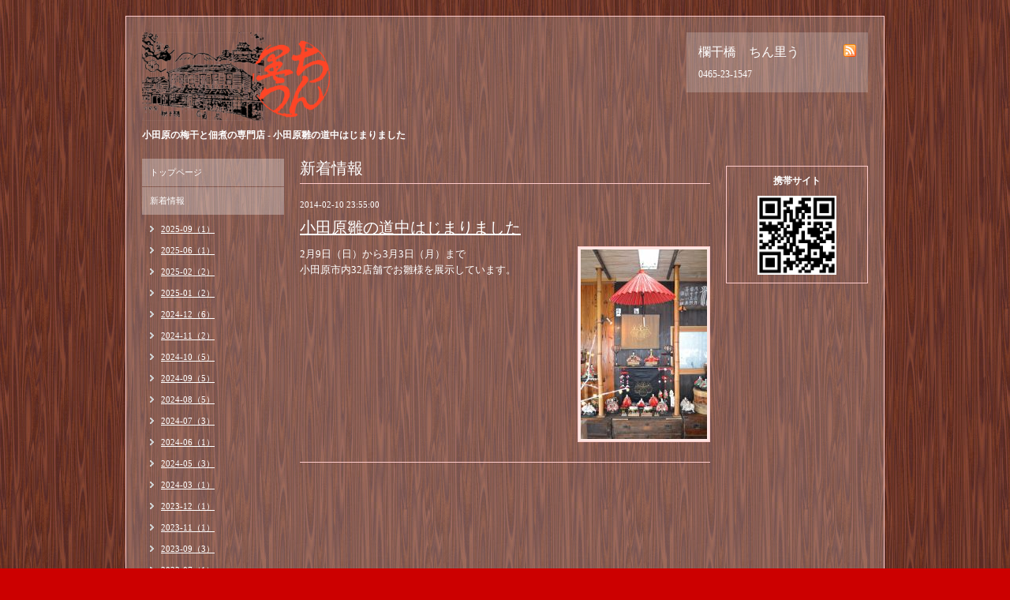

--- FILE ---
content_type: text/html; charset=utf-8
request_url: https://umeyorozu.info/info/597266
body_size: 3533
content:
<!DOCTYPE html PUBLIC "-//W3C//DTD XHTML 1.0 Transitional//EN" "http://www.w3.org/TR/xhtml1/DTD/xhtml1-transitional.dtd">
<html xmlns="http://www.w3.org/1999/xhtml" xml:lang="ja" lang="ja">
<head>
<meta http-equiv="Content-Type" content="text/html; charset=UTF-8" />
<title>梅干 漬物 小田原の老舗 | 欄干橋ちん里う - 小田原雛の道中はじまりました</title>
<meta name="keywords" content="欄干橋　ちん里う,その他" />
<meta name="description" content="選び抜かれた小田原特産の梅を天然の素材で漬けこんだ昔ながらの梅干しは、旅のお土産としても喜ばれている。漬物、梅菓子も人気です。 - 小田原雛の道中はじまりました" />
<meta http-equiv="content-style-type" content="text/css" />
<meta http-equiv="content-script-type" content="text/javascript" />
<meta name="msvalidate.01" content="0BB85CD8F6747B24E6126803CB7A4380" />
<link rel="shortcut icon" href="//cdn.goope.jp/8696/200710143646-5f07fe6e30b76.ico" />
<link rel="alternate" type="application/rss+xml" title="欄干橋　ちん里う / RSS" href="/feed.rss" />
<style type="text/css" media="all">@import "/style.css?817529-1669278584";</style>
<script type="text/javascript" src="/js/jquery.js"></script>
<script type="text/javascript" src="/js/tooltip.js"></script>
<script type="text/javascript" src="/js/thickbox.js"></script>
<!-- Global site tag (gtag.js) - Google Analytics -->
<script async src="https://www.googletagmanager.com/gtag/js?id=UA-26569803-13"></script>
<script>
  window.dataLayer = window.dataLayer || [];
  function gtag(){dataLayer.push(arguments);}
  gtag('js', new Date());

  gtag('config', 'UA-26569803-13');
</script>

<!-- Global site tag (gtag.js) - Google Analytics -->
<script async src="https://www.googletagmanager.com/gtag/js?id=G-TVP1XRPG3N"></script>
<script>
  window.dataLayer = window.dataLayer || [];
  function gtag(){dataLayer.push(arguments);}
  gtag('js', new Date());

  gtag('config', 'G-TVP1XRPG3N');
</script>

<script type="text/javascript">
    (function(c,l,a,r,i,t,y){
        c[a]=c[a]||function(){(c[a].q=c[a].q||[]).push(arguments)};
        t=l.createElement(r);t.async=1;t.src="https://www.clarity.ms/tag/"+i;
        y=l.getElementsByTagName(r)[0];y.parentNode.insertBefore(t,y);
    })(window, document, "clarity", "script", "envj05a5j1");
</script>

</head>

<body id="info">

<div id="wrapper">
<div id="wrapper_inner">

<!-- ヘッダー部分ここから // -->
<div id="header">
<div id="header_inner">

  <div class="shop_title">
    <div class="shop_rss"><a href="/feed.rss"><img src="/img/icon/rss.png" /></a></div>
    <div class="shop_name">欄干橋　ちん里う</div>
    <div class="shop_tel">0465-23-1547</div>
  </div>

  <div class="site_title">
    <p class="site_logo"><a href="https://umeyorozu.info"><img src='//cdn.goope.jp/8696/111128144232b7vn_m.png' alt='欄干橋　ちん里う' /></a></p>
    <h1 class="site_description">小田原の梅干と佃煮の専門店 - 小田原雛の道中はじまりました</h1>
  </div>

  <br class="clear" />

</div>
</div>
<!-- // ヘッダー部分ここまで -->


<div id="contents">
<div id="contents_inner">


  <!-- メイン部分ここから -->
  <div id="main">
  <div id="main_inner">

    


    
    <!----------------------------------------------

      ページ：インフォメーション

    ---------------------------------------------->
    <h2 class="page_title">新着情報</h2>
    <div class="info_area">
    <div class="autopagerize_page_element">

      
      <div class="info">
        <div class="info_date">
          2014-02-10 23:55:00
        </div>
        <div class="info_title">
          <a href="/info/597266">小田原雛の道中はじまりました</a>
        </div>
        <div class="info_body">
          <a href='//cdn.goope.jp/8696/140211000127nuw4.jpg' class='thickbox'><img src='//cdn.goope.jp/8696/140211000127nuw4_m.jpg' alt=''/></a>
          <p><span style="font-size: small;">2月9日（日）から3月3日（月）まで</span></p><p><span style="font-size: small;">小田原市内32店舗でお雛様を展示しています。</span></p>
        <br class="clear" />
        </div>
      </div>
      

    </div>
    </div>
    


    


    


    


    


    


    


    


    


    


  </div>
  </div>
  <!-- // メイン部分ここまで -->

</div>
</div>
<!-- // contents -->


<!-- ナビゲーション部分ここから // -->
<div id="navi">
<div id="navi_inner">
  <ul>
    
    <li><a href="/"  class="navi_top">トップページ</a></li>
    
    <li><a href="/info"  class="navi_info active">新着情報</a><ul class="sub_navi">
<li><a href='/info/2025-09'>2025-09（1）</a></li>
<li><a href='/info/2025-06'>2025-06（1）</a></li>
<li><a href='/info/2025-02'>2025-02（2）</a></li>
<li><a href='/info/2025-01'>2025-01（2）</a></li>
<li><a href='/info/2024-12'>2024-12（6）</a></li>
<li><a href='/info/2024-11'>2024-11（2）</a></li>
<li><a href='/info/2024-10'>2024-10（5）</a></li>
<li><a href='/info/2024-09'>2024-09（5）</a></li>
<li><a href='/info/2024-08'>2024-08（5）</a></li>
<li><a href='/info/2024-07'>2024-07（3）</a></li>
<li><a href='/info/2024-06'>2024-06（1）</a></li>
<li><a href='/info/2024-05'>2024-05（3）</a></li>
<li><a href='/info/2024-03'>2024-03（1）</a></li>
<li><a href='/info/2023-12'>2023-12（1）</a></li>
<li><a href='/info/2023-11'>2023-11（1）</a></li>
<li><a href='/info/2023-09'>2023-09（3）</a></li>
<li><a href='/info/2023-07'>2023-07（1）</a></li>
<li><a href='/info/2023-06'>2023-06（1）</a></li>
<li><a href='/info/2023-05'>2023-05（2）</a></li>
<li><a href='/info/2023-04'>2023-04（1）</a></li>
<li><a href='/info/2023-02'>2023-02（2）</a></li>
<li><a href='/info/2023-01'>2023-01（3）</a></li>
<li><a href='/info/2022-12'>2022-12（3）</a></li>
<li><a href='/info/2022-09'>2022-09（2）</a></li>
<li><a href='/info/2022-04'>2022-04（2）</a></li>
<li><a href='/info/2022-02'>2022-02（2）</a></li>
<li><a href='/info/2022-01'>2022-01（5）</a></li>
<li><a href='/info/2021-10'>2021-10（1）</a></li>
<li><a href='/info/2021-09'>2021-09（1）</a></li>
<li><a href='/info/2021-08'>2021-08（1）</a></li>
<li><a href='/info/2021-06'>2021-06（4）</a></li>
<li><a href='/info/2021-01'>2021-01（2）</a></li>
<li><a href='/info/2020-12'>2020-12（1）</a></li>
<li><a href='/info/2020-11'>2020-11（3）</a></li>
<li><a href='/info/2020-02'>2020-02（2）</a></li>
<li><a href='/info/2019-11'>2019-11（2）</a></li>
<li><a href='/info/2019-09'>2019-09（1）</a></li>
<li><a href='/info/2019-02'>2019-02（1）</a></li>
<li><a href='/info/2019-01'>2019-01（1）</a></li>
<li><a href='/info/2018-12'>2018-12（1）</a></li>
<li><a href='/info/2018-11'>2018-11（1）</a></li>
<li><a href='/info/2018-10'>2018-10（2）</a></li>
<li><a href='/info/2018-09'>2018-09（2）</a></li>
<li><a href='/info/2018-05'>2018-05（2）</a></li>
<li><a href='/info/2018-02'>2018-02（2）</a></li>
<li><a href='/info/2017-11'>2017-11（1）</a></li>
<li><a href='/info/2017-09'>2017-09（1）</a></li>
<li><a href='/info/2017-06'>2017-06（1）</a></li>
<li><a href='/info/2017-05'>2017-05（1）</a></li>
<li><a href='/info/2016-12'>2016-12（2）</a></li>
<li><a href='/info/2016-08'>2016-08（1）</a></li>
<li><a href='/info/2016-06'>2016-06（2）</a></li>
<li><a href='/info/2016-03'>2016-03（1）</a></li>
<li><a href='/info/2016-02'>2016-02（1）</a></li>
<li><a href='/info/2015-12'>2015-12（2）</a></li>
<li><a href='/info/2015-08'>2015-08（1）</a></li>
<li><a href='/info/2015-06'>2015-06（1）</a></li>
<li><a href='/info/2014-12'>2014-12（1）</a></li>
<li><a href='/info/2014-11'>2014-11（1）</a></li>
<li><a href='/info/2014-08'>2014-08（2）</a></li>
<li><a href='/info/2014-06'>2014-06（1）</a></li>
<li><a href='/info/2014-05'>2014-05（1）</a></li>
<li><a href='/info/2014-04'>2014-04（1）</a></li>
<li><a href='/info/2014-03'>2014-03（3）</a></li>
<li><a href='/info/2014-02'>2014-02（1）</a></li>
<li><a href='/info/2013-12'>2013-12（2）</a></li>
<li><a href='/info/2013-10'>2013-10（1）</a></li>
<li><a href='/info/2013-07'>2013-07（1）</a></li>
<li><a href='/info/2013-05'>2013-05（1）</a></li>
<li><a href='/info/2013-04'>2013-04（1）</a></li>
<li><a href='/info/2013-02'>2013-02（2）</a></li>
<li><a href='/info/2013-01'>2013-01（1）</a></li>
<li><a href='/info/2012-11'>2012-11（2）</a></li>
<li><a href='/info/2012-08'>2012-08（1）</a></li>
<li><a href='/info/2012-07'>2012-07（2）</a></li>
</ul>
</li>
    
    <li><a href="/menu"  class="navi_menu">商品一覧</a></li>
    
    <li><a href="/photo"  class="navi_photo">フォトギャラリー</a></li>
    
    <li><a href="/about"  class="navi_about">店舗情報</a></li>
    
    <li><a href="/contact"  class="navi_contact">お問い合わせ</a></li>
    
    <li><a href="/coupon"  class="navi_coupon">クーポン</a></li>
    
    <li><a href="/free/page-address1"  class="navi_free free_29315">ご注文書</a></li>
    
    <li><a href="/free/pagea-dress2"  class="navi_free free_47205">お支払方法</a></li>
    
    <li><a href="/free/page-address2"  class="navi_free free_47206">送料</a></li>
    
    <li><a href="/free/page-adress"  class="navi_free free_381674">利用規約</a></li>
    
    <li><a href="/free/page-adress2"  class="navi_free free_381675">プライバシーポリシー</a></li>
    
  </ul>
  <br class="clear" />
</div>
<!-- ナビゲーションパーツここから // -->
<div id="navi_parts">
<div class="navi_parts_detail">
<a href="http://umeyorozu.info/photo"><img src="//cdn.goope.jp/8696/141202012016379f.jpg" alt="フォト ギャラリーへ" /></a>
</div>
</div>
<div id="social_widgets">
<div  id="widget_facebook_like" class="social_widget">
<div style="text-align:left;padding-bottom:10px;">
<iframe src="//www.facebook.com/plugins/like.php?href=https%3A%2F%2Fumeyorozu.info&amp;width&amp;layout=button_count&amp;action=like&amp;show_faces=false&amp;share=true&amp;height=21&amp;appId=837439917751931" scrolling="no" frameborder="0" style="border:none; overflow:hidden; height:21px;" allowTransparency="true"></iframe>
</div>
</div>
<div id="widget_facebook_follow" class="social_widget social_widget_facebook_likebox">
<div style="text-align:left;padding-bottom:10px;">
  <iframe src="https://www.facebook.com/plugins/page.php?href=https%3A%2F%2Fwww.facebook.com%2F323092287785638&tabs&width=340&height=70&small_header=true&adapt_container_width=true&hide_cover=true&show_facepile=false&appId" width="340" height="70" style="border:none;overflow:hidden;width:100%;" scrolling="no" frameborder="0" allowTransparency="true"></iframe>
</div>
</div>

</div>

<p style="float: right; margin: 20px 10px 10px 0px;"><iframe src="//www.facebook.com/plugins/likebox.php?href=http%3A%2F%2Fwww.facebook.com%2Ftukemonoshi&amp;width=180&amp;height=590&amp;colorscheme=light&amp;show_faces=true&amp;border_color&amp;stream=true&amp;header=true" scrolling="no" frameborder="0" style="border:none; overflow:hidden; width:180px; height:590px;" allowTransparency="true"></iframe></p>

<!-- // ナビゲーションパーツここまで -->

</div>

<!-- // ナビゲーション部分ここまで -->

<!-- サイドバー部分ここから // -->
<div id="sidebar">
<div id="sidebar_inner">

  <div class="today_area">
    <div class="today_title">2026.01.24 Saturday</div>
    
  </div>

  <div class="qr_area">
    <div class="qr_title">携帯サイト</div>
    <div class="qr_img"><img src="//r.goope.jp/qr/chinriu"width="100" height="100" /></div>
  </div>

  <div class="counter_area">
    <div class="counter_title">カウンター</div>
    <div class="counter_today">
      Today: <span class="num">74</span>
    </div>
    <div class="counter_yesterday">
      Yesterday: <span class="num">131</span>
    </div>
    <div class="counter_total">
      Total: <span class="num">1316458</span>
    </div>
  </div>

</div>
</div>
<!-- // サイドバー部分ここまで -->


<!-- フッター部分ここから // -->
<div id="footer">
<div id="footer_inner">

<div class="privacy">
<a href="https://umeyorozu.info/free/privacy">プライバシーポリシー</a></div>

  <div class="copyright">
    &copy;2026 <a href="https://umeyorozu.info">欄干橋　ちん里う</a>. All Rights Reserved.
  </div>

  <div class="powered"></div>
  
  <br class="clear" />

</div>
</div>
<!-- // フッター部分ここまで -->

</div>
</div>

</body>
</html>

--- FILE ---
content_type: text/css; charset=utf-8
request_url: https://umeyorozu.info/style.css?817529-1669278584
body_size: 4797
content:
/* -----------------------------------------

  Goope Style / Wood
  2011.09.06
  paperboy&co.

----------------------------------------- */

* {
	margin: 0;
	padding: 0;
	}


img {
	border: none;
	vertical-align: middle;
	}

br.clear {
	font-size: 0;
	line-height: 0;
	clear: both;
	}




/* ---------------------------------

	センタリング
	3カラム
	左ナビゲーション

--------------------------------- */

div#wrapper {
	width: 960px;
	margin: 0 auto;
	}

div#contents {
	float: left;
	width: 100%;
	}

div#main {
	width: 540px;
	margin: 0 200px;
	}

div#navi {
	float: left;
	width: 200px;
	margin-left: -940px;
	}

div#sidebar {
	float: left;
	width: 200px;
	margin-left: -200px;
	}

div#footer {
	clear: left;
	width: 100%;
	}






/* --------------------------------------
	HTML再定義
--------------------------------------- */

body{
    background:#CC0000 url(/img/theme_wood/1.jpg)   fixed;
    color:#fff;
    font-size:13px;
    font-family:arial 'hiragino kaku gothic pro','ヒラギノ角ゴ pro w3','ＭＳ Ｐゴシック';
    margin:20px 0;
    word-wrap:break-word;
    }


a:link {
	color: #fff;
	text-decoration: underline;
	}
a:visited {
	color: #fff;
	text-decoration: underline;
	}
a:hover {
	color: #fff;
	text-decoration: underline;
	}
a:active {
	color: #fff;
	text-decoration: none;
	outline: none;
	position: relative;
	top: 1px;
	}


/* --------------------------------------
	テーマ別レイアウト
--------------------------------------- */

html>body #wrapper {
	background: url(/img/bg/white_alpha_20.png);
	border: 1px solid #ffcccc;
	}

* html #wrapper {
	border: 1px solid #ffcccc !important;
	}

	#wrapper_inner {
		margin: 0 10px;
		}

	#header {
		padding: 20px 0;
		}
		#header_inner {
			margin: 0 10px;
			}

		#contents {
			}

		#main {
			margin-bottom: 20px;
			}
			#main_inner {
				margin: 0 10px;
				}

		#navi {
			margin-bottom: 20px;
			}
			#navi_inner {
				margin: 0 10px;
				}
			#navi_parts {
				margin: 10px 0px;
				}
			.navi_parts_detail {
				margin-bottom:5px;
				text-align:center;
				}

		#sidebar {
			margin-bottom: 20px;
			}
			#sidebar_inner {
				margin: 0 10px;
				}

	#footer {
		padding: 10px 0;
		border-top: 1px solid #ffcccc;
		}
		#footer_inner {
			margin: 0 10px;
			}

/* --------------------------------------
	ヘッダー
--------------------------------------- */

html>body .shop_title {
    float:right;
    padding:15px;
    width:200px;
    background:url(/img/bg/white_alpha_20.png);
    }

* html .shop_title {
    float:right;
    margin:0 10px 0 0;
    padding:15px;
    width:200px;
    filter:progid:DXImageTransform.Microsoft.AlphaImageLoader(src='/img/bg/white_alpha_20.png',sizingMethod=scale);
    }


	.shop_rss {
    width:16px;
    height:16px;
    float:right;
    margin:0 0 0 20px;
    }

	.shop_name {
    font-size:16px;
    margin:0 0 10px 0;
    }

	.shop_tel {
    font-size:12px;
    }


.site_title {
	float: left;
	margin: 0px 0 0 0;
	}
	p.site_logo {
		font-size: 30px;
		}
		p.site_logo a {
			}
	h1.site_description {
    font-size:12px;
    margin-top:10px;
    }



/* --------------------------------------
	メイン
--------------------------------------- */

#main h2.page_title {
	font: 20px 'Georgia';
	margin: 0 0 20px 0;
	padding: 0 0 5px 0;
	border-bottom: 1px solid #ffcccc;
	}


/* --------------------------------------
	ナビゲーション
--------------------------------------- */

	#navi ul {
		margin: 0;
		list-style-type: none;
		}

		#navi ul li {
			}

			html>body #navi ul li a {
				height: 100%;
				display: block;
				margin: 1px 0;
				padding: 10px;
				font-size: 11px;
				text-decoration: none;
				background: url(/img/bg/white_alpha_30.png);
				}
			* html #navi ul li a {
				height: 100%;
				display: block;
				margin: 1px 0;
				padding: 10px;
				font-size: 11px;
				text-decoration: none;
				filter:progid:DXImageTransform.Microsoft.AlphaImageLoader(src='/img/bg/white_alpha_30.png',sizingMethod=scale);
				}

			html>body #navi ul li a:hover {
				background: url(/img/bg/white_alpha_20.png);
				}
			* html #navi ul li a:hover {
				filter:progid:DXImageTransform.Microsoft.AlphaImageLoader(src='/img/bg/white_alpha_20.png',sizingMethod=scale);
				}

			html>body body#top #navi ul li a.navi_top,
			html>body body#info #navi ul li a.navi_info,
			html>body body#calendar #navi ul li a.navi_calendar,
			html>body body#menu #navi ul li a.navi_menu,
			html>body body#photo #navi ul li a.navi_photo,
			html>body body#about #navi ul li a.navi_about,
			html>body body#contact #navi ul li a.navi_contact,
            html>body body#melmaga #navi ul li a.navi_melmaga,
            html>body body#coupon #navi ul li a.navi_coupon,
            html>body body#recruit #navi ul li a.navi_recruit,
            html>body body#reservation #navi ul li a.navi_reservation,
			html>body body#free #navi ul li a.navi_free {
				background: url(/img/bg/white_alpha_10.png);
				}
			* html body#top #navi ul li a.navi_top,
			* html body#info #navi ul li a.navi_info,
			* html body#calendar #navi ul li a.navi_calendar,
			* html body#menu #navi ul li a.navi_menu,
			* html body#photo #navi ul li a.navi_photo,
			* html body#about #navi ul li a.navi_about,
			* html body#contact #navi ul li a.navi_contact,
            * html body#melmaga #navi ul li a.navi_melmaga,
            * html body#coupon #navi ul li a.navi_coupon,
            html>body body#recruit #navi ul li a.navi_recruit,
            * html body#reservation #navi ul li a.navi_reservation,
			* html body#free #navi ul li a.navi_free {
				filter:progid:DXImageTransform.Microsoft.AlphaImageLoader(src='/img/bg/white_alpha_10.png',sizingMethod=scale);
				}


	#navi ul.sub_navi {
		margin: 10px 0;
		border-top: none;
		}
		#navi ul.sub_navi li {
			margin: 0 0 10px 0;
			border-bottom: none;
			}
		#navi ul.sub_navi li a {
			display: inline-block;
			padding: 0 0 0 24px;
			font-size: 11px;
			background: url(/img/list/nomal.gif) no-repeat 10px 3px;
			text-decoration: underline;
			}
		#navi ul.sub_navi li a:hover {
			background: url(/img/list/hover.gif) no-repeat 10px 3px;
			}



/* --------------------------------------
	サイドバー
--------------------------------------- */

/* today */

html>body .today_area {
    padding:10px;
    background:url(/img/bg/white_alpha_20.png);
    display:none;
    }

* html .today_area {
    padding:10px;
    border:1px solid #ffcccc;
    display:none;
    }


	.today_title {
		font-size: 12px;
		font-weight: bolder;
		text-align: center;
		}

	.today_schedule {
		margin: 10px 0 0 0;
		padding: 10px 0 0 0;
		border-top: 1px solid #ffcccc;
		}
		.today_schedule_title {
			margin: 0 0 5px 0;
			font-size: 12px;
			}
		.today_schedule_body {
			font-size: 11px;
			}

/* QRコード */

.qr_area {
    border:1px solid #ffcccc;
    margin:10px 0;
    padding:10px;
    }


	.qr_title {
		font-size: 12px;
		font-weight: bolder;
		text-align: center;
		margin: 0 0 10px 0;
		}

	.qr_img {
		text-align: center;
		}


/* カウンター */

.counter_area {
    border:1px solid #ffcccc;
    margin:10px 0;
    padding:10px;
    display:none;
    }

	.counter_title {
		font-size: 12px;
		font-weight: bolder;
		text-align: center;
		margin: 0 0 10px 0;
		}
	.counter_today {
		}
		.counter_today span.num {
			font-weight: bolder;
			}
	.counter_yesterday {
		}
		.counter_yesterday span.num {
			font-weight: bolder;
			}
	.counter_total {
		}
		.counter_total span.num {
			font-weight: bolder;
			}



/* --------------------------------------
	フッター
--------------------------------------- */

	.copyright {
    margin:10px;
    float:left;
    font-size:11px;
    }

	.powered {
    margin:10px;
    float:right;
    font-size:11px;
    display:none;
    }



/* --------------------------------------
	トップ
--------------------------------------- */

.welcome_area {
	margin-bottom: 20px;
	}
	.slideshow {
		margin: 0 0 20px 0;
		padding: 10px;
		background: #fce5e1;
		}
	.message {
		font-size: 13px;
		line-height: 20px;
		padding: 10px;
		}

.information_area {
	}
	.information_area ul {
		margin: 10px 0 20px 20px;
		}
		.information_area ul li {
			margin: 10px 0 0 0;
			}


/* --------------------------------------
	インフォメーション
--------------------------------------- */

.info_area {
	}

	.info {
		margin: 0 0 20px 0;
		padding: 0 0 20px 0;
		border-bottom: 1px solid #ffcccc;
		}

		.info_date {
			font-size: 11px;
			margin: 0 0 10px 0;
			}
		.info_title {
			font-size: 20px;
			margin: 0 0 10px 0;
			}
		.info_body {
			font-size: 13px;
			line-height: 20px;
			}
			.info_body img {
				float: right;
				margin: 0 0 5px 5px;
				padding: 3px;
				border: 1px solid #ffcccc;
				background: #fce5e1;
				}
			.info_body img:hover {
				border: 1px solid #eeeeee;
				background: #feb2a7;
				}


/* --------------------------------------
	カレンダー
--------------------------------------- */

.calendar_area {
	margin: 0 0 20px 0;
	}

	.calendar_header {
		margin: 0 0 20px 0;
		text-align: center;
		}

	.table_calendar {
		}
		.table_calendar th {
			text-align: center;
			font-size: 10px;
			border-bottom: 1px solid #ffcccc;
			padding: 0 0 5px 0;
			}
			.table_calendar th.sun {
				color: #ff3355;
				}
			.table_calendar th.sat {
				color: #0066cc;
				}
		.table_calendar td {
			border-bottom: 1px solid #ffcccc;
			border-left: 1px solid #ffcccc;
			width: 14%;
			height: 70px;
			text-align: center;
			padding: 0 0 5px 0;
			}
			.table_calendar td:hover {
				background: #fce5e1;
				}
				.table_calendar td img {
					padding: 2px;
					}
				.table_calendar td img:hover {
					border: 2px solid #ffcccc;
					padding: 0;
					}

			.table_calendar td.sun {
				}
			.table_calendar td.sat {
				border-right: 1px solid #ffcccc;
				}
			.table_calendar td p.day {
				font-size: 14px;
				line-height: 14px;
				margin: 2px 5px 0 5px;
				padding: 0;
				text-align: right;
				}
				.table_calendar td.sun p.day {
					color: #ff3355;
					}
				.table_calendar td.sat p.day {
					color: #0066cc;
					}

.schedule_area {
	}
	.schedule {
		margin: 0 0 20px 0;
		}
		.schedule_date {
			font-size: 12px;
			color: #333333;
			margin: 0 0 10px 0;
			padding: 0 0 5px 5px;
			border-bottom: 1px solid #ffcccc;
			}
		.schedule ul {
			margin: 0 0 0 40px;
			}
			.schedule ul li {
				margin: 5px 0;
				font-size: 13px;
				line-height: 20px;
				}
				.schedule_time {
					font-size: 12px;
					}
				.schedule_title {
					font-size: 14px;
					}


	.schedule_detail {
		margin: 0 0 20px 0;
		padding: 0 0 20px 0;
		border-bottom: 1px solid #ffcccc;
		}

		.schedule_detail_date {
			font-size: 11px;
			margin: 0 0 10px 0;
			}
		.schedule_detail_category {
			font-size: 12px;
			margin: 0 0 10px 0;
			}
		.schedule_detail_title {
			font-size: 20px;
			margin: 0 0 10px 0;
			}
		.schedule_detail_body {
			font-size: 13px;
			line-height: 20px;
			}
			.schedule_detail_body img {
				float: right;
				margin: 0 0 5px 5px;
				padding: 3px;
				border: 1px solid #ffcccc;
				background: #fce5e1;
				}
			.schedule_detail_body img:hover {
				border: 1px solid #eeeeee;
				background: #feb2a7;
				}


/* --------------------------------------
	メニュー
--------------------------------------- */

.menu_area {
	margin-bottom: 20px;
	border-bottom: 1px solid #ffcccc;
	}

	.menu_list {
		margin: 0 0 20px 0;
		padding: 15px;
		border: 1px solid #ffcccc;
		}

	.menu_category {
		margin: 0 0 0 0;
		padding: 0 0 5px 0;
		border-bottom: 1px solid #ffcccc;
		font-size: 14px;
		}

	.menu {
		padding: 0 10px 10px 10px;
		border-bottom: 1px solid #eeeeee;
		}

		.menu_price {
			float: right;
			font-size: 14px;
			font-weight: bolder;
			line-height: 24px;
			margin-top: 10px;
			}
		.menu_title {
			float: left;
			font-size: 14px;
			font-weight: bolder;
			line-height: 24px;
			margin-top: 10px;
			}

		.menu_body {
			clear: both;
			font-size: 12px;
			line-height: 18px;
			width: 100%;
			}
			.menu_body img {
				float: left;
				margin: 0 10px 0 0;
				padding: 3px;
				border: 1px solid #ffcccc;
				background: #fce5e1;
				}
			.menu_photo img:hover {
				border: 1px solid #eeeeee;
				background: #feb2a7;
				}


/* --------------------------------------
	フォトギャラリー
--------------------------------------- */

.photo_area {
	margin-bottom: 20px;
	}

	.album {
		margin: 0 0 20px 0;
		padding: 10px 0 10px 0px;
		}

	.album_title {
		margin: 0 0 10px 0;
		padding: 0 0 5px 0;
		border-bottom: 1px solid #ffcccc;
		font-size: 14px;
		}

		.album img {
			margin: 3px;
			padding: 1px;
			border: 1px solid #ffcccc;
			background: #fce5e1;
			}
			.album img:hover {
				border: 1px solid #ffcccc;
				background: #feb2a7;
				}

	.photo {
		margin: 0 0 20px 0;
		padding: 0 0 20px 0;
		border-bottom: 1px solid #ffcccc;
		}

		.photo_image {
			margin: 0 0 5px 0;
			text-align: center;
			}
			.photo_image img {
				background: #fff;
				border: 1px solid #ffcccc;
				padding: 7px;
				}

		.photo_date {
			font-size: 10px;
			margin: 0 0 0px 0;
			text-align: right;
			}

		.photo_title {
			font-size: 14px;
			margin: 0 0 10px 0;
			}

		.photo_body {
			font-size: 12px;
			line-height: 20px;
			}


/* --------------------------------------
	クーポン
--------------------------------------- */

.coupon_area {
	}

	.coupon {
		padding: 10px;
		margin-bottom: 20px;
		border: 1px solid #ffcccc;
		}

		.coupon_image {
			}
			.coupon_image img {
				margin-bottom: 10px;
				}

		.coupon_qr {
			width: 110px;
			float: left;
			}
		
		.coupon_body {
			}
		
		.coupon_title {
			margin-bottom: 10px;
			font-size: 14px;
			}
		
		.coupon_body ul {
			}
			.coupon_body ul li {
				list-style-type: none;
				}
			.coupon_body ul li span {
				font-weight: bolder;
				}


/* --------------------------------------
	店舗情報
--------------------------------------- */

.about_area {
	}

	.map {
		width: 500px;
		margin: 0 0 10px 0;
		padding: 10px;
		background: #feb2a7;
		}

	.detail {
		margin: 0 0 10px 0;
		}
	
		.table_detail {
			border-top: 1px solid #ffcccc;
			}
			.table_detail th {
				text-align: right;
				white-space: nowrap;
				padding: 10px;
				border-bottom: 1px solid #ffcccc;
				font-size: 11px;
				}
			.table_detail td {
				padding: 10px;
				border-bottom: 1px solid #ffcccc;
				border-left: 1px solid #ffcccc;
				}


/* --------------------------------------
	お問い合わせ
--------------------------------------- */

.contact_area {
	margin: 0px 0px 10px 0px;
	border: 0px;
	padding:0px;
	display: block;
	clear: both;
	overflow: hidden;
	line-height: 17px;
	}

.contact_message {
	padding: 0px 0px 20px 10px;
	font-size: 12px;
	line-height: 30px;
	}

.contact_form {
	margin: 0px;
	padding: 0px 0px 0px 5px;
	}
	
		.contact_area label {
			margin: 0px 0px 5px 0px;
			}

		.contact_area input {
			margin: 0px 5px 0px 0px;
			font-size: 14px;
			padding: 5px;
			vertical-align: middle;
			}
	
		.contact_area textarea {
			margin: 0px;
			font-size: 14px;
			padding: 5px;
			}

		.contact_name {
			width: 100px;
			margin: 0px;
			padding: 0px;
			}
		.contact_email {
			width: 200px;
			margin: 0px;
			padding: 0px;
			}
		.contact_tel {
			width: 200px;
			margin: 0px;
			padding: 0px;
			}
		.contact_body {
			width: 400px;
			height: 100px;
			margin: 0px;
			padding: 0px;
			}
	
		.button_area {
			text-align: center;
			padding: 5px 0px;
			}
			.button {
				}

		.contact_small {
			width: 100px;
			margin: 0px;
			padding: 0px;
			}
		.contact_medium {
			width: 200px;
			margin: 0px;
			padding: 0px;
			}
		.contact_large {
			height: 100px;
			width: 400px;
			margin: 0px;
			padding: 0px;
			}

		.checkbox {
			margin: 0px;
			display: block;
			clear: both;
			padding: 0px 0px 5px 0px;
			}
			.checkbox input {
				display: inline;
				float: left;
				font-size: 14px;
				margin: 0px 5px 0px 0px;
				padding: 5px;
				width: 13px;
				border: none;
				}
			.checkbox label {
				display: block;
				width: 460px;
				float: left;
				margin: 0px 0px 5px 0px;
				}

		.radio {
			margin: 0px;
			display: block;
			clear: both;
			padding: 0px 0px 5px 0px;
			}
			.radio input {
				display: inline;
				float: left;
				font-size: 14px;
				margin: 0px 5px 0px 0px;
				padding: 5px;
				width: 13px;
				border: none;
				}
			.radio span {
				display: block;
				width: 460px;
				float: left;
				margin: 0px 0px 5px 0px;
				}


/* --------------------------------------
    予約ページ
--------------------------------------- */

.reservation_area{
	margin: 0 0 20px 0;
	padding: 15px;
	border: 1px solid #ffcccc;
    }
        
    .reservation_others {
		padding:5px;
    }

    .reservation_tel {
		border: 1px solid #DD6669;
		padding:10px;
        }

    .reservation_tel_number {
		background: url(/img/menu/tel.gif) no-repeat 0 0;
		font-family:Arial Black;
        font-size:16px;
        font-weight:bold;
		padding:0 0 5px 30px;
        }

    .reservation {
		padding:0 0 10px 0;
        }

    .reservation_title {
        float: left;
		font-size: 14px;
		font-weight: bolder;
		line-height: 24px;
		padding:10px 0;
        }
        
    .reservation_body {
        clear: both;
		font-size: 12px;
		line-height: 18px;
		margin: 0;
		width: 100%;
		}
        
    .reservation_photo img {
		padding: 3px;
		border: 1px solid #ffcccc;
		background: #fdfbf7;
		margin:0 0 10px 0;
		}
        
    .reservation_photo img:hover {
        border: 1px solid #ffcccc;
        background: #f7f4e8;
        }
        

/* --------------------------------------
	pager
--------------------------------------- */

.pager {
	text-align: center;
	white-space: nowrap;
	padding: 5px 0;
	font-size: 16px;
	line-height: 16px;
	font-family: Arial;
	}

	.pager a {
		margin: 0 2px;
		padding: 3px 5px;
		text-decoration: underline;
		}
		.pager a:hover {
			text-decoration: none;
			}
	
	.pager a.next {
		margin: 0 2px;
		padding: 3px 5px;
		text-decoration: none;
		}
		.pager a.next:hover {
			text-decoration: none;
			}
	
	.pager a.chk {
		margin: 0 2px;
		padding: 3px 5px;
		background: #cc0000;
		color: #333333;
		text-decoration: none;
		}


/*--------------------------------
	AutoPagerize
--------------------------------*/

.autopagerize_page_element {
	clear: both;
	}

#main hr {
	border: none;
	margin-top: 20px;
	}
.autopagerize_link {
	margin-bottom: 20px;
	}



/*--------------------------------
	Slide
--------------------------------*/

#mySlideshow {
	width: 500px;
	height: 300px;
	z-index:5;
	margin: 0 auto;
	}

.jdSlideshow {
	display: none;
	overflow: hidden;
	position: relative;
	}

.jdSlideshow img {
	border: 0;
	margin: 0;
	}

.jdSlideshow .slideElement {
	width: 100%;
	height: 100%;
	background-color: #000;
	background-repeat: no-repeat;
	}

.jdSlideshow .loadingElement {
	width: 100%;
	height: 100%;
	position: absolute;
	left: 0;
	top: 0;
	background-color: #000;
	background-repeat: no-repeat;
	background-position: center center;
	background-image: url(/img/loading.gif);
	}

.jdSlideshow .slideInfoZone {
	position: absolute;
	z-index: 10;
	width: 100%;
	margin: 0px;
	left: 0;
	bottom: 0;
	height: 30px;
	background: #333;
	color: #fff;
	text-indent: 0;
	}

.jdSlideshow .slideInfoZone div {
	padding: 0;
	font-size: 11px;
	margin: 8px 10px 0 8px;
	color: #fff;
	}

.jdSlideshow .slideInfoZone p {
	padding: 0;
	font-size: 12px;
	font-weight: bold;
	margin: 8px 0 0 0;
	color: #fff;
	}

.jdSlideshow a {
	font-size: 100%;
	text-decoration: none;
	color: inherit;
	}

.jdSlideshow a.right, .jdSlideshow a.left {
	position: absolute;
	height: 100%;
	width: 40%;
	cursor: pointer;
	z-index:10;
	filter:alpha(opacity=20);
	-moz-opacity:0.2;
	-khtml-opacity: 0.2;
	opacity: 0.2;
	}

* html .jdSlideshow a.right, * html .jdSlideshow a.left {
	filter:alpha(opacity=50);
	}

.jdSlideshow a.right:hover, .jdSlideshow a.left:hover {
	filter:alpha(opacity=80);
	-moz-opacity:0.8;
	-khtml-opacity: 0.8;
	opacity: 0.8;
	}



/* --------------------------------------
	tooltip
--------------------------------------- */

.hotspot {
	cursor: pointer;
	}

#tt {
	position: absolute;
	display: block;
	background: url(/img/tooltip/tt_left.gif) top left no-repeat;
	}
#tttop {
	display: block;
	height: 5px;
	margin-left: 5px;
	background: url(/img/tooltip/tt_top.gif) top right no-repeat;
	overflow: hidden;
	}
#ttcont {
	display: block;
	padding: 2px 12px 3px 7px;
	margin-left: 5px;
	background: #ccc;
	color: #333;
	font-size: 10px;
	line-height: 16px;
	}
	#ttcont div.schedule_title {
		font-size: 13px;
		}
	#ttcont div.schedule_body {
		font-size: 11px;
		}

#ttbot {
	display: block;
	height: 5px;
	margin-left: 5px;
	background: url(/img/tooltip/tt_bottom.gif) top right no-repeat;
	overflow: hidden;
	}



/* --------------------------------------
	thickbox
--------------------------------------- */

#TB_window {
	font: 12px Arial, Helvetica, sans-serif;
	color: #333333;
	}

#TB_secondLine {
	font: 10px Arial, Helvetica, sans-serif;
	color: #666666;
	}

#TB_overlay {
	position: fixed;
	z-index: 100;
	top: 0px;
	left: 0px;
	height: 100%;
	width: 100%;
	}

.TB_overlayMacFFBGHack {
	background: url(/img/bg/black_alpha_80.png);
	}

.TB_overlayBG {
	background-color: #000000;
	filter:alpha(opacity=80);
	-moz-opacity: 0.80;
	opacity: 0.80;
	}

* html #TB_overlay { /* ie6 hack */
	position: absolute;
	height: expression(document.body.scrollHeight > document.body.offsetHeight ? document.body.scrollHeight : document.body.offsetHeight + 'px');
	}

#TB_window {
	position: fixed;
	background: url(/img/bg/black_alpha_50.png);
	z-index: 10001;
	display: none;
	text-align: left;
	top: 50%;
	left: 50%;
	-moz-border-radius-bottomleft: 5px;
	-moz-border-radius-bottomright: 5px;
	-moz-border-radius-topleft: 5px;
	-moz-border-radius-topright: 5px;
	}

* html #TB_window { /* ie6 hack */
	position: absolute;
	margin-top: expression(0 - parseInt(this.offsetHeight / 2) + (TBWindowMargin = document.documentElement && document.documentElement.scrollTop || document.body.scrollTop) + 'px');
	}

#TB_window img#TB_Image {
	display: block;
	margin: 15px 0 0 15px;
	border: 1px solid #fff;
	}

#TB_caption {
	padding: 10px 20px;
	float:left;
	color: #fff;
	font-size: 11px;
	}
	#TB_caption a {
		color: #fff;
		}

#TB_closeWindow{
	padding: 10px;
	float:right;
	}

#TB_closeAjaxWindow{
	padding: 7px 7px 5px 0;
	margin-bottom: 1px;
	text-align: right;
	float: right;
	}

#TB_ajaxWindowTitle{
	float: left;
	padding: 7px 0 5px 10px;
	margin-bottom: 1px;
	}

#TB_title{
	background-color: #FFF;
	height: 35px;
	}

#TB_ajaxContent{
	clear: both;
	padding: 2px 15px 15px 15px;
	overflow: auto;
	text-align: left;
	line-height: 1.4em;
}

#TB_ajaxContent.TB_modal{
	padding: 15px;
	}

#TB_ajaxContent p{
	padding: 5px 0px 5px 0px;
	}

#TB_load{
	position: fixed;
	display: none;
	height: 13px;
	width: 208px;
	z-index: 103;
	top: 50%;
	left: 50%;
	margin: -6px 0 0 -104px; /* -height/2 0 0 -width/2 */
	}

* html #TB_load { /* ie6 hack */
	position: absolute;
	margin-top: expression(0 - parseInt(this.offsetHeight / 2) + (TBWindowMargin = document.documentElement && document.documentElement.scrollTop || document.body.scrollTop) + 'px');
	}

#TB_HideSelect{
	z-index: 99;
	position: fixed;
	top: 0;
	left: 0;
	background-color: #fff;
	border: none;
	filter: alpha(opacity=0);
	-moz-opacity: 0;
	opacity: 0;
	height: 100%;
	width: 100%;
	}

* html #TB_HideSelect { /* ie6 hack */
	position: absolute;
	height: expression(document.body.scrollHeight > document.body.offsetHeight ? document.body.scrollHeight : document.body.offsetHeight + 'px');
	}

#TB_iframeContent{
	clear: both;
	border: none;
	margin-bottom: -1px;
	margin-top: 1px;
	}


/* --------------------------------------
	For IE6
--------------------------------------- */

* html .info {
	margin: 0 0 40px 0;
	}

* html .table_calendar td a.hotspot {
	display: block;
	width: 26px;
	height: 26px;
	border: 2px solid #ffcccc;
	cursor: hand;
	}
.privacy {
  display: block;
}